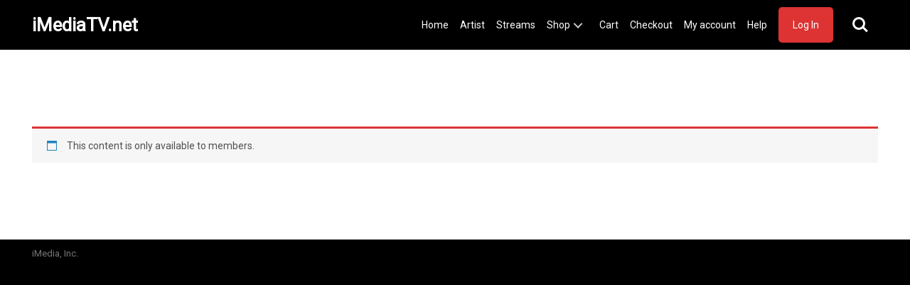

--- FILE ---
content_type: text/html; charset=UTF-8
request_url: https://imediatv.net/content-restricted/?r=5096&wcm_redirect_to=post&wcm_redirect_id=5096
body_size: 6811
content:
<!DOCTYPE html>
<html lang="en-US">
<head>

	<!-- Meta Data -->
	<meta charset="UTF-8"/>
	<meta http-equiv="X-UA-Compatible" content="IE=edge"/>
	<meta name="viewport" content="width=device-width, initial-scale=1"/>

	<!-- Trackback -->
	<link rel="pingback" href="https://iMediaTV.net/xmlrpc.php"/>
	
	<!-- Wordpress Scripts -->
	<title>Content restricted &#8211; iMediaTV.net</title>
<link rel='dns-prefetch' href='//iMediaTV.net'/>
<link rel='dns-prefetch' href='//s.w.org'/>
<link rel="alternate" type="application/rss+xml" title="iMediaTV.net &raquo; Feed" href="https://iMediaTV.net/feed/"/>
<link rel="alternate" type="application/rss+xml" title="iMediaTV.net &raquo; Comments Feed" href="https://iMediaTV.net/comments/feed/"/>
		<script type="text/javascript">window._wpemojiSettings={"baseUrl":"https:\/\/s.w.org\/images\/core\/emoji\/13.0.0\/72x72\/","ext":".png","svgUrl":"https:\/\/s.w.org\/images\/core\/emoji\/13.0.0\/svg\/","svgExt":".svg","source":{"concatemoji":"https:\/\/iMediaTV.net\/wp-includes\/js\/wp-emoji-release.min.js?ver=5.5.3"}};!function(e,a,t){var r,n,o,i,p=a.createElement("canvas"),s=p.getContext&&p.getContext("2d");function c(e,t){var a=String.fromCharCode;s.clearRect(0,0,p.width,p.height),s.fillText(a.apply(this,e),0,0);var r=p.toDataURL();return s.clearRect(0,0,p.width,p.height),s.fillText(a.apply(this,t),0,0),r===p.toDataURL()}function l(e){if(!s||!s.fillText)return!1;switch(s.textBaseline="top",s.font="600 32px Arial",e){case"flag":return!c([127987,65039,8205,9895,65039],[127987,65039,8203,9895,65039])&&(!c([55356,56826,55356,56819],[55356,56826,8203,55356,56819])&&!c([55356,57332,56128,56423,56128,56418,56128,56421,56128,56430,56128,56423,56128,56447],[55356,57332,8203,56128,56423,8203,56128,56418,8203,56128,56421,8203,56128,56430,8203,56128,56423,8203,56128,56447]));case"emoji":return!c([55357,56424,8205,55356,57212],[55357,56424,8203,55356,57212])}return!1}function d(e){var t=a.createElement("script");t.src=e,t.defer=t.type="text/javascript",a.getElementsByTagName("head")[0].appendChild(t)}for(i=Array("flag","emoji"),t.supports={everything:!0,everythingExceptFlag:!0},o=0;o<i.length;o++)t.supports[i[o]]=l(i[o]),t.supports.everything=t.supports.everything&&t.supports[i[o]],"flag"!==i[o]&&(t.supports.everythingExceptFlag=t.supports.everythingExceptFlag&&t.supports[i[o]]);t.supports.everythingExceptFlag=t.supports.everythingExceptFlag&&!t.supports.flag,t.DOMReady=!1,t.readyCallback=function(){t.DOMReady=!0},t.supports.everything||(n=function(){t.readyCallback()},a.addEventListener?(a.addEventListener("DOMContentLoaded",n,!1),e.addEventListener("load",n,!1)):(e.attachEvent("onload",n),a.attachEvent("onreadystatechange",function(){"complete"===a.readyState&&t.readyCallback()})),(r=t.source||{}).concatemoji?d(r.concatemoji):r.wpemoji&&r.twemoji&&(d(r.twemoji),d(r.wpemoji)))}(window,document,window._wpemojiSettings);</script>
		<style type="text/css">img.wp-smiley,img.emoji{display:inline!important;border:none!important;box-shadow:none!important;height:1em!important;width:1em!important;margin:0 .07em!important;vertical-align:-.1em!important;background:none!important;padding:0!important}</style>
	<link rel='stylesheet' id='wp-block-library-css' href='https://iMediaTV.net/wp-includes/css/dist/block-library/style.min.css?ver=5.5.3' type='text/css' media='all'/>
<link rel='stylesheet' id='wc-block-vendors-style-css' href='https://iMediaTV.net/wp-content/plugins/woocommerce/packages/woocommerce-blocks/build/vendors-style.css?ver=3.6.0' type='text/css' media='all'/>
<link rel='stylesheet' id='wc-block-style-css' href='https://iMediaTV.net/wp-content/plugins/woocommerce/packages/woocommerce-blocks/build/style.css?ver=3.6.0' type='text/css' media='all'/>
<link rel='stylesheet' id='follow-up-emails-css' href='https://iMediaTV.net/wp-content/plugins/woocommerce-follow-up-emails/templates/followups.css?ver=4.9.11' type='text/css' media='all'/>
<link rel='stylesheet' id='woocommerce-layout-css' href='https://iMediaTV.net/wp-content/plugins/woocommerce/assets/css/woocommerce-layout.css?ver=4.7.1' type='text/css' media='all'/>
<link rel='stylesheet' id='woocommerce-smallscreen-css' href='https://iMediaTV.net/wp-content/plugins/woocommerce/assets/css/woocommerce-smallscreen.css?ver=4.7.1' type='text/css' media='only screen and (max-width: 768px)'/>
<link rel='stylesheet' id='woocommerce-general-css' href='https://iMediaTV.net/wp-content/plugins/woocommerce/assets/css/woocommerce.css?ver=4.7.1' type='text/css' media='all'/>
<style id='woocommerce-inline-inline-css' type='text/css'>.woocommerce form .form-row .required{visibility:visible}</style>
<link rel='stylesheet' id='select2-css' href='https://iMediaTV.net/wp-content/plugins/woocommerce/assets/css/select2.css?ver=4.7.1' type='text/css' media='all'/>
<link rel='stylesheet' id='wc-memberships-profile-fields-css' href='https://iMediaTV.net/wp-content/plugins/woocommerce-memberships/assets/css/frontend/wc-memberships-profile-fields.min.css?ver=1.19.2' type='text/css' media='all'/>
<link rel='stylesheet' id='wc-memberships-frontend-css' href='https://iMediaTV.net/wp-content/plugins/woocommerce-memberships/assets/css/frontend/wc-memberships-frontend.min.css?ver=1.19.2' type='text/css' media='all'/>
<link rel='stylesheet' id='streamium-styles-css' href='https://iMediaTV.net/wp-content/themes/WordPress-Netflix-Style-Video-Streaming-Theme-18.49/style.css?ver=5.5.3' type='text/css' media='all'/>
<link rel='stylesheet' id='streamium-production-css' href='https://iMediaTV.net/wp-content/themes/WordPress-Netflix-Style-Video-Streaming-Theme-18.49/production/css/streamium.min.css?ver=41' type='text/css' media='all'/>
<link rel='stylesheet' id='streamium-s3bubble-cdn-css' href='https://iMediaTV.net/wp-content/themes/WordPress-Netflix-Style-Video-Streaming-Theme-18.49/production/css/s3bubble.min.css?ver=41' type='text/css' media='all'/>
<link rel='stylesheet' id='woocommerce-nyp-css' href='https://iMediaTV.net/wp-content/plugins/woocommerce-name-your-price/assets/css/name-your-price.css?ver=3.1.6' type='text/css' media='all'/>
<script type='text/javascript' src='https://iMediaTV.net/wp-includes/js/jquery/jquery.js?ver=1.12.4-wp' id='jquery-core-js'></script>
<script type='text/javascript' id='fue-account-subscriptions-js-extra'>//<![CDATA[
var FUE={"ajaxurl":"https:\/\/iMediaTV.net\/wp-admin\/admin-ajax.php","ajax_loader":"https:\/\/iMediaTV.net\/wp-content\/plugins\/woocommerce-follow-up-emails\/templates\/images\/ajax-loader.gif"};
//]]></script>
<script type='text/javascript' src='https://iMediaTV.net/wp-content/plugins/woocommerce-follow-up-emails/templates/js/fue-account-subscriptions.js?ver=4.9.11' id='fue-account-subscriptions-js'></script>
<script type='text/javascript' src='https://iMediaTV.net/wp-includes/js/plupload/moxie.min.js?ver=1.3.5' id='moxiejs-js'></script>
<script type='text/javascript' src='https://iMediaTV.net/wp-includes/js/plupload/plupload.min.js?ver=2.1.9' id='plupload-js'></script>
<script type='text/javascript' src='https://iMediaTV.net/wp-includes/js/jquery/jquery-migrate.min.js?ver=1.4.1' id='jquery-migrate-js'></script>
<link rel="https://api.w.org/" href="https://iMediaTV.net/wp-json/"/><link rel="alternate" type="application/json" href="https://iMediaTV.net/wp-json/wp/v2/pages/21"/><link rel="EditURI" type="application/rsd+xml" title="RSD" href="https://iMediaTV.net/xmlrpc.php?rsd"/>
<link rel="wlwmanifest" type="application/wlwmanifest+xml" href="https://iMediaTV.net/wp-includes/wlwmanifest.xml"/> 
<meta name="generator" content="WordPress 5.5.3"/>
<meta name="generator" content="WooCommerce 4.7.1"/>
<link rel="canonical" href="https://iMediaTV.net/content-restricted/"/>
<link rel='shortlink' href='https://iMediaTV.net/?p=21'/>
<link rel="alternate" type="application/json+oembed" href="https://iMediaTV.net/wp-json/oembed/1.0/embed?url=https%3A%2F%2FiMediaTV.net%2Fcontent-restricted%2F"/>
<link rel="alternate" type="text/xml+oembed" href="https://iMediaTV.net/wp-json/oembed/1.0/embed?url=https%3A%2F%2FiMediaTV.net%2Fcontent-restricted%2F&#038;format=xml"/>
        <!--Customizer CSS-->
        <link rel="stylesheet" href="https://fonts.googleapis.com/css?family=Roboto" type="text/css"/><style type="text/css">html,body{font-family:'Roboto',sans-serif!important}.loader-mask{background-color:#141414!important}.loader{border-top-color:#d33!important}.video-header h3,.see-all,.slick-arrow,h4.series-watched-episode-title{color:#f2f2f2!important}.tile_inner{padding-bottom:56.25%!important}.woocommerce-page .cd-main-content a,.page .cd-main-content a,.bbpress .cd-main-content a,.brand-color,.streamium-reviews,.streamium-reviews-static{color:#d33}#place_order,.pagination a:hover,.pagination .current,.slick-dots li.slick-active button,.progress-bar,.button,.cd-overlay,.has-children>a:hover::before,.has-children>a:hover::after,.go-back a:hover::before,.go-back a:hover::after,#submit,#place_order,.checkout-button,.woocommerce-thankyou-order-received,.add_to_cart_button,.confirm,.streamium-btns,.streamium-extra-meta,.streamium-auth,.onsale,.full-hero .btn{background-color:#d33!important}.synopis-inner .content{font-size:1.3vw!important}.woocommerce-message,.woocommerce-info{border-top-color:#d33!important}</style>
        <!--/Customizer CSS-->
        	<noscript><style>.woocommerce-product-gallery{opacity:1!important}</style></noscript>
				<script type="text/javascript">!function(f,b,e,v,n,t,s){if(f.fbq)return;n=f.fbq=function(){n.callMethod?n.callMethod.apply(n,arguments):n.queue.push(arguments)};if(!f._fbq)f._fbq=n;n.push=n;n.loaded=!0;n.version='2.0';n.queue=[];t=b.createElement(e);t.async=!0;t.src=v;s=b.getElementsByTagName(e)[0];s.parentNode.insertBefore(t,s)}(window,document,'script','https://connect.facebook.net/en_US/fbevents.js');</script>
			<!-- WooCommerce Facebook Integration Begin -->
			<script type="text/javascript">fbq('init','862172687471759',{},{"agent":"woocommerce-4.7.1-1.11.4"});fbq('track','PageView',{"source":"woocommerce","version":"4.7.1","pluginVersion":"1.11.4"});document.addEventListener('DOMContentLoaded',function(){jQuery&&jQuery(function($){$(document.body).append('<div class=\"wc-facebook-pixel-event-placeholder\"></div>');});},false);</script>
			<!-- WooCommerce Facebook Integration End -->
			<link rel="icon" href="https://imediatv-static.s3.amazonaws.com/wp-content/uploads/2019/05/11155405/iMediaIncTVLogoBugV3-60x60.png" sizes="32x32"/>
<link rel="icon" href="https://imediatv-static.s3.amazonaws.com/wp-content/uploads/2019/05/11155405/iMediaIncTVLogoBugV3-256x256.png" sizes="192x192"/>
<link rel="apple-touch-icon" href="https://imediatv-static.s3.amazonaws.com/wp-content/uploads/2019/05/11155405/iMediaIncTVLogoBugV3-256x256.png"/>
<meta name="msapplication-TileImage" content="https://imediatv-static.s3.amazonaws.com/wp-content/uploads/2019/05/11155405/iMediaIncTVLogoBugV3-300x300.png"/>
		<style type="text/css" id="wp-custom-css">.add_to_cart_button{color:#fff!important}</style>
		
	
</head> 
<body class="page-template page-template-templates page-template-plans-template page-template-templatesplans-template-php page page-id-21 theme-WordPress-Netflix-Style-Video-Streaming-Theme-18.49 woocommerce-no-js">

	<header class="cd-main-header fixed">

		
		    <a class="cd-logo" href="https://iMediaTV.net/">iMediaTV.net</a>

		
		<nav class="cd-nav">
			<ul id="cd-primary-nav" class="cd-primary-nav is-fixed">

				 
					
					 
					
					 
					
					 
					
					 
					
					 
					
					 
					
					 
					
					 
					
					<li id="menu-item-2581" class="menu-item menu-item-type-custom menu-item-object-custom menu-item-home menu-item-2581"><a href="https://iMediaTV.net/">Home</a></li>
<li id="menu-item-6147" class="menu-item menu-item-type-post_type menu-item-object-page menu-item-6147"><a href="https://iMediaTV.net/artist/">Artist</a></li>
<li id="menu-item-4265" class="menu-item menu-item-type-post_type menu-item-object-page menu-item-4265"><a href="https://iMediaTV.net/streams/">Streams</a></li>
<li id="menu-item-141" class="menu-item menu-item-type-post_type menu-item-object-page menu-item-has-children menu-item-141"><a href="https://iMediaTV.net/shop/">Shop</a>
<ul class="sub-menu is-hidden">
	<li id="menu-item-1391" class="menu-item menu-item-type-post_type menu-item-object-page menu-item-1391"><a href="https://iMediaTV.net/leonid-products/">Leonid &#038; Friends Products</a></li>
	<li id="menu-item-22476" class="menu-item menu-item-type-post_type menu-item-object-page menu-item-22476"><a href="https://iMediaTV.net/ksenia-products/">Ksenia Buzina Products</a></li>
	<li id="menu-item-22477" class="menu-item menu-item-type-post_type menu-item-object-page menu-item-22477"><a href="https://iMediaTV.net/rollover-products/">Rollover-Products</a></li>
	<li id="menu-item-5966" class="menu-item menu-item-type-post_type menu-item-object-page menu-item-5966"><a href="https://iMediaTV.net/serget/">Serge Tiagniryadno</a></li>
	<li id="menu-item-4268" class="menu-item menu-item-type-post_type menu-item-object-page menu-item-4268"><a href="https://iMediaTV.net/judy-night-products/">Judy Night Products</a></li>
	<li id="menu-item-2708" class="menu-item menu-item-type-post_type menu-item-object-page menu-item-2708"><a href="https://iMediaTV.net/accessories/">Accessories</a></li>
	<li id="menu-item-583" class="menu-item menu-item-type-post_type menu-item-object-page menu-item-583"><a href="https://iMediaTV.net/clothing/">Apparel</a></li>
	<li id="menu-item-584" class="menu-item menu-item-type-post_type menu-item-object-page menu-item-584"><a href="https://iMediaTV.net/media/">Music</a></li>
	<li id="menu-item-5298" class="menu-item menu-item-type-post_type menu-item-object-page menu-item-5298"><a href="https://iMediaTV.net/donations/">Donations</a></li>
</ul>
</li>
<li id="menu-item-140" class="menu-item menu-item-type-post_type menu-item-object-page menu-item-140"><a href="https://iMediaTV.net/cart/">Cart</a></li>
<li id="menu-item-454" class="menu-item menu-item-type-post_type menu-item-object-page menu-item-454"><a href="https://iMediaTV.net/checkout/">Checkout</a></li>
<li id="menu-item-2339" class="menu-item menu-item-type-post_type menu-item-object-page menu-item-2339"><a href="https://iMediaTV.net/my-account/">My account</a></li>
<li id="menu-item-2738" class="menu-item menu-item-type-post_type menu-item-object-page menu-item-2738"><a href="https://iMediaTV.net/help/">Help</a></li>
<li><a class="streamium-auth" href="https://iMediaTV.net/my-account/">Log In</a></li>				
			</ul> <!-- primary-nav -->
		</nav> <!-- cd-nav -->

		<ul class="cd-header-buttons">
			<li><a class="cd-search-trigger" href="#cd-search">Search<span></span></a></li>
			<li><a class="cd-nav-trigger" href="#cd-primary-nav">Menu<span></span></a></li>
		</ul> <!-- cd-header-buttons -->
		<div id="cd-search" class="cd-search">
	<form method="get" action="https://iMediaTV.net/" role="search">
            <input id="streamium-search-input" type="search" name="s" placeholder="Search...">
    </form>
</div>		
	</header>
	<main class="cd-main-content streamium-page">
				
		<div class="container-fluid">
			<div class="row">
				<div class="col-sm-12 col-xs-12">
					
					 	
<p></p>


		<div class="woocommerce">
			<div class="woocommerce-info wc-memberships-restriction-message wc-memberships-message wc-memberships-content-restricted-message">
				This content is only available to members.		    </div>
		</div>
							 

									</div>
			</div>
		</div>

	</main><!--/.main content-->
	
 	<footer class="footer">
		<div class="container-fluid">
			<div class="row">
				<div class="col-sm-12">
					
					    <p class="copyright">iMedia, Inc.</p>

									</div><!--/.col-sm-12-->
			</div><!--/.row-->
		</div><!--/.container--> 
	</footer>

	<div class="streamium-review-panel from-right">
		<header class="streamium-review-panel-header">
			<h1>Reviews</h1>
			<a href="#0" class="streamium-review-panel-close"><i class="fa fa-times" aria-hidden="true"></i></a>
		</header>

		<div class="streamium-review-panel-container">
			<div class="streamium-review-panel-content">
				
			</div> <!-- streamium-review-panel-content -->
		</div> <!-- streamium-review-panel-container -->
	</div> <!-- streamium-review-panel -->

	<script id="mcjs">!function(c,h,i,m,p){m=c.createElement(h),p=c.getElementsByTagName(h)[0],m.async=1,m.src=i,p.parentNode.insertBefore(m,p)}(document,"script","https://chimpstatic.com/mcjs-connected/js/users/0361590a4c481b7090dedebbf/05d0401690e331ef817f8abea.js");</script>			<!-- Facebook Pixel Code -->
			<noscript>
				<img height="1" width="1" style="display:none" alt="fbpx" src="https://www.facebook.com/tr?id=862172687471759&ev=PageView&noscript=1"/>
			</noscript>
			<!-- End Facebook Pixel Code -->
			
					<div attribution="fbe_woocommerce" class="fb-customerchat" page_id="111228515569497" theme_color="#0084ff" logged_in_greeting="Hi! We&#039;re here to answer any questions you may have." logged_out_greeting="Hi! We&#039;re here to answer any questions you may have."></div>
					<!-- Facebook JSSDK -->
					<script>window.fbAsyncInit=function(){FB.init({appId:'',autoLogAppEvents:true,xfbml:true,version:'v7.0'});};(function(d,s,id){var js,fjs=d.getElementsByTagName(s)[0];if(d.getElementById(id)){return;}js=d.createElement(s);js.id=id;js.src='https://connect.facebook.net/en_US/sdk/xfbml.customerchat.js';fjs.parentNode.insertBefore(js,fjs);}(document,'script','facebook-jssdk'));</script>
					<div></div>
						<script type="text/javascript">(function(){var c=document.body.className;c=c.replace(/woocommerce-no-js/,'woocommerce-js');document.body.className=c;})()</script>
	<script type='text/javascript' id='fue-front-script-js-extra'>//<![CDATA[
var FUE_Front={"is_logged_in":"","ajaxurl":"https:\/\/iMediaTV.net\/wp-admin\/admin-ajax.php"};
//]]></script>
<script type='text/javascript' src='https://iMediaTV.net/wp-content/plugins/woocommerce-follow-up-emails/templates/js/fue-front.js?ver=4.9.11' id='fue-front-script-js'></script>
<script type='text/javascript' src='https://iMediaTV.net/wp-content/plugins/woocommerce/assets/js/jquery-blockui/jquery.blockUI.min.js?ver=2.70' id='jquery-blockui-js'></script>
<script type='text/javascript' src='https://iMediaTV.net/wp-content/plugins/woocommerce/assets/js/js-cookie/js.cookie.min.js?ver=2.1.4' id='js-cookie-js'></script>
<script type='text/javascript' id='woocommerce-js-extra'>//<![CDATA[
var woocommerce_params={"ajax_url":"\/wp-admin\/admin-ajax.php","wc_ajax_url":"\/?wc-ajax=%%endpoint%%"};
//]]></script>
<script type='text/javascript' src='https://iMediaTV.net/wp-content/plugins/woocommerce/assets/js/frontend/woocommerce.min.js?ver=4.7.1' id='woocommerce-js'></script>
<script type='text/javascript' id='wc-cart-fragments-js-extra'>//<![CDATA[
var wc_cart_fragments_params={"ajax_url":"\/wp-admin\/admin-ajax.php","wc_ajax_url":"\/?wc-ajax=%%endpoint%%","cart_hash_key":"wc_cart_hash_e0e00504b9ddf73244fdc814f42aeb75","fragment_name":"wc_fragments_e0e00504b9ddf73244fdc814f42aeb75","request_timeout":"5000"};
//]]></script>
<script type='text/javascript' src='https://iMediaTV.net/wp-content/plugins/woocommerce/assets/js/frontend/cart-fragments.min.js?ver=4.7.1' id='wc-cart-fragments-js'></script>
<script type='text/javascript' src='https://iMediaTV.net/wp-content/plugins/woocommerce-subscriptions-gifting/js/wcs-gifting.js?ver=2.0.0' id='woocommerce_subscriptions_gifting-js'></script>
<script type='text/javascript' id='mailchimp-woocommerce-js-extra'>//<![CDATA[
var mailchimp_public_data={"site_url":"https:\/\/iMediaTV.net","ajax_url":"https:\/\/iMediaTV.net\/wp-admin\/admin-ajax.php","language":"en"};
//]]></script>
<script type='text/javascript' src='https://iMediaTV.net/wp-content/plugins/mailchimp-for-woocommerce/public/js/mailchimp-woocommerce-public.min.js?ver=2.5.0' id='mailchimp-woocommerce-js'></script>
<script type='text/javascript' id='wc-memberships-frontend-js-extra'>//<![CDATA[
var wc_memberships_frontend={"ajax_url":"https:\/\/iMediaTV.net\/wp-admin\/admin-ajax.php","max_file_size":"440401920","max_files":"1","mime_types":[{"title":"image","extensions":"jpg,jpeg,jpe,gif,png,bmp,tiff,tif,ico,heic"},{"title":"video","extensions":"asf,asx,wmv,wmx,wm,avi,divx,flv,mov,qt,mpeg,mpg,mpe,mp4,m4v,ogv,webm,mkv,3gp,3gpp,3g2,3gp2"},{"title":"text","extensions":"txt,asc,c,cc,h,srt,csv,tsv,ics,rtx,css,vtt"},{"title":"application","extensions":"dfxp,rtf,pdf,class,tar,zip,gz,gzip,rar,7z,psd,xcf,doc,pot,pps,ppt,wri,xla,xls,xlt,xlw,mdb,mpp,docx,docm,dotx,dotm,xlsx,xlsm,xlsb,xltx,xltm,xlam,pptx,pptm,ppsx,ppsm,potx,potm,ppam,sldx,sldm,onetoc,onetoc2,onetmp,onepkg,oxps,xps,odt,odp,ods,odg,odc,odb,odf,wp,wpd,key,numbers,pages"},{"title":"audio","extensions":"mp3,m4a,m4b,aac,ra,ram,wav,ogg,oga,flac,mid,midi,wma,wax,mka"}],"nonces":{"profile_field_upload_file":"d215f384df","profile_field_remove_file":"aa24c3b990"},"i18n":{"upload_error":"Error %1$s: %2$s"}};
//]]></script>
<script type='text/javascript' src='https://iMediaTV.net/wp-content/plugins/woocommerce-memberships/assets/js/frontend/wc-memberships-frontend.min.js?ver=1.19.2' id='wc-memberships-frontend-js'></script>
<script type='text/javascript' id='streamium-production-js-extra'>//<![CDATA[
var streamium_object={"ajax_url":"https:\/\/iMediaTV.net\/wp-admin\/admin-ajax.php","recently_watched_api_nonce":"2b9c8903e0","custom_api_nonce":"6352f528cc","home_api_nonce":"e565e90d13","tax_api_nonce":"0a66dce4e6","search_api_nonce":"34f4109e78","extra_api_nonce":"b5e9dc73f2","tag_api_nonce":"1ada8b1698","query":{"ID":21,"post_author":"1","post_date":"2019-05-09 18:21:30","post_date_gmt":"2019-05-09 18:21:30","post_content":"<!-- wp:paragraph -->\n<p><\/p>\n<!-- \/wp:paragraph -->\n\n<p>[wcm_content_restricted]<\/p>","post_title":"Content restricted","post_excerpt":"","post_status":"publish","comment_status":"closed","ping_status":"closed","post_password":"","post_name":"content-restricted","to_ping":"","pinged":"","post_modified":"2020-07-01 15:31:25","post_modified_gmt":"2020-07-01 15:31:25","post_content_filtered":"","post_parent":0,"guid":"http:\/\/iMediaTV.net\/content-restricted\/","menu_order":84,"post_type":"page","post_mime_type":"","comment_count":"0","filter":"raw"},"search":{"r":"5096","wcm_redirect_to":"post","wcm_redirect_id":"5096"},"is_home":"","is_archive":"","is_tax":"","is_tag":"","is_search":"","tile_count":"6","read_more":"read more","autoplay_slider":"1","slider_header_size":"16","continue_watching":"Continue Watching","view_all":"Browse","swal_error":"Error","swal_success":"Success","swal_ok":"Ok","swal_cancel":"Cancel","swal_ok_got_it":"Ok, got it!","swal_glad_you_liked_it":"Review","swal_tell_us_why":"Please tell us why","swal_write_something":"Please tell us why","swal_enter_chars":"Please enter over 30 characters and select rating!","brand_sliders":"red","brand_control":"black","brand_icons":"white","brand_social":"","root":"https:\/\/iMediaTV.net\/wp-json\/","nonce":"0801dc5ba6"};
//]]></script>
<script type='text/javascript' src='https://iMediaTV.net/wp-content/themes/WordPress-Netflix-Style-Video-Streaming-Theme-18.49/production/js/streamium.min.js?ver=41' id='streamium-production-js'></script>
<script type='text/javascript' src='https://iMediaTV.net/wp-content/themes/WordPress-Netflix-Style-Video-Streaming-Theme-18.49/production/js/s3bubble.min.js?ver=41' id='streamium-s3bubble-cdn-js'></script>
<script type='text/javascript' src='https://iMediaTV.net/wp-includes/js/wp-embed.min.js?ver=5.5.3' id='wp-embed-js'></script>

	
			<!-- Google Tracking Code Below You Can Set This In The Customizer -->
			<script>(function(i,s,o,g,r,a,m){i['GoogleAnalyticsObject']=r;i[r]=i[r]||function(){(i[r].q=i[r].q||[]).push(arguments)},i[r].l=1*new Date();a=s.createElement(o),m=s.getElementsByTagName(o)[0];a.async=1;a.src=g;m.parentNode.insertBefore(a,m)})(window,document,'script','https://www.google-analytics.com/analytics.js','ga');ga('create','UA-39608543-8','auto');ga('send','pageview');</script>

		 	
</body>
</html>

--- FILE ---
content_type: text/css
request_url: https://imediatv.net/wp-content/themes/WordPress-Netflix-Style-Video-Streaming-Theme-18.49/style.css?ver=5.5.3
body_size: 759
content:
/*
Theme Name: S3Bubble Streamium Pro Theme 
Theme URI: https://s3bubble.com
Description: S3Bubble brings a Netflix style theme with all the power to your fingertips
Author: S3Bubble
Version: 2.4
License: GNU General Public License v2 or later
License URI: http://www.gnu.org/licenses/gpl-2.0.html
Tags: black, light, one-column, fluid-layout, custom-header, custom-menu, editor-style, featured-images, microformats, sticky-post, translation-ready
Text Domain: streamium
*/

/*
© S3Bubble and Streamium, 2017. Unauthorized use and/or duplication of this material without express and written permission from this site’s author and/or 
owner is strictly prohibited. Excerpts and links may be used, provided that full and clear credit is given to S3Bubble and Streamium with appropriate 
and specific direction to the original content.
*/

--- FILE ---
content_type: application/javascript
request_url: https://imediatv.net/wp-content/plugins/woocommerce-memberships/assets/js/frontend/wc-memberships-frontend.min.js?ver=1.19.2
body_size: 1427
content:
"use strict";jQuery(document).ready(function(f){var p=null!==window.wc_memberships_frontend?window.wc_memberships_frontend:{};f.fn.select2&&f(".wc-memberships-member-profile-field select").not(".select2-hidden-accessible").select2();var e=f(".wc-memberships-member-profile-field"),s=f(".form-row");function r(e){var i=e.find("span.description");i.is(":visible")||i.prop("aria-hidden",!1).slideDown(250),s.not(e).find(".description").prop("aria-hidden",!0).slideUp(250)}s.not(e).find(".woocommerce-input-wrapper :input").on("keydown click focus",function(){e.find(".description").prop("aria-hidden",!0).slideUp(250)}),e.each(function(){var s=f(this),e=s.find(".description");s.find('.woocommerce-input-wrapper input[type="checkbox"], .woocommerce-input-wrapper input[type="radio"]').off(),e.hide(),s.hasClass("wc-memberships-member-profile-field wc-memberships-member-profile-field-input-file")?s.find("label, .wc-memberships-profile-field-input-file-dropzone").on("click",function(){r(s)}):s.hasClass("wc-memberships-member-profile-field-input-multiselect")?f(this).find("label, .select2-selection").on("click change",function(){r(s)}):(s.hasClass("wc-memberships-member-profile-field-input-select")&&s.find(".select2-selection").on("click change",function(){r(s)}),s.find("input, textarea, select, label").not(".select2-selection").on("keydown click",function(){if(f(this).is("label")){var e=f(this).attr("for"),i=f("#"+e);if(i.is(":text")||i.is("textarea")||i.is("select"))return}r(s)}))}),f(".wc-memberships-member-profile-field-input-file").each(function(){var l=f(this),n=l.find(".wc-memberships-profile-field-input-file-dropzone"),o=l.find(".wc-memberships-profile-field-input-file-preview"),d=l.find(".wc-memberships-profile-field-input-file-upload-progress"),t=l.find(".wc-memberships-profile-field-input-file-feedback"),a=l.find('input[type="hidden"]'),s=a.data("slug"),e={url:p.ajax_url,browse_button:n[0],drop_element:n[0],multi_selection:1<p.max_files,multipart_params:{action:"wc_memberships_upload_profile_field_file",security:p.nonces.profile_field_upload_file,profile_field:s},filters:{max_file_size:p.max_file_size,mime_types:p.mime_types}},r=new plupload.Uploader(e);r.init(),r.bind("Error",function(e,i){var s=p.i18n.upload_error.replace("%1$s",i.code).replace("%2$s",i.message);return t.html(s).removeClass("hide"),d.addClass("hide")}),r.bind("FilesAdded",function(e,i){return t.html("").addClass("hide"),n.addClass("disabled"),d.removeClass("hide"),r.start()}),r.bind("UploadProgress",function(e,i){return d.find(".bar").css("width",i.percent+"%")}),r.bind("FileUploaded",function(e,i,s){var r=f.parseJSON(s.response);return!r||r.errors?(d.addClass("hide"),n.removeClass("disabled"),r&&r.length?void t.html(r.errors.upload_error).removeClass("hide"):void console.log(s.response)):(f("#woocommerce-register-nonce").val(r.security),a.val(r.id).trigger("change"),o.removeClass("hide").find("a.file").prop("href",r.url).text(r.title),n.addClass("hide").removeClass("disabled"),d.addClass("hide").find(".bar").css("width",0),l.find(".moxie-shim").addClass("hide"))}),l.find("a.remove-file").on("click",function(e){e.preventDefault(),o.addClass("hide").find("a.file").prop("href","").text(""),n.removeClass("hide disabled");var i={action:"wc_memberships_remove_profile_field_file",security:p.nonces.profile_field_remove_file,file:a.val(),profile_field:s};return f.post(p.ajax_url,i,function(e){e&&e.success||console.log(e)}).always(function(){a.val("").trigger("change")}),l.find(".moxie-shim").removeClass("hide")})})});

--- FILE ---
content_type: text/plain
request_url: https://www.google-analytics.com/j/collect?v=1&_v=j102&a=1535173015&t=pageview&_s=1&dl=https%3A%2F%2Fimediatv.net%2Fcontent-restricted%2F%3Fr%3D5096%26wcm_redirect_to%3Dpost%26wcm_redirect_id%3D5096&ul=en-us%40posix&dt=Content%20restricted%20%E2%80%93%20iMediaTV.net&sr=1280x720&vp=1280x720&_u=IEBAAEABAAAAACAAI~&jid=1624347527&gjid=1827614895&cid=1635703751.1768814198&tid=UA-39608543-8&_gid=1896709779.1768814198&_r=1&_slc=1&z=30355596
body_size: -450
content:
2,cG-SQ61GR9CNJ